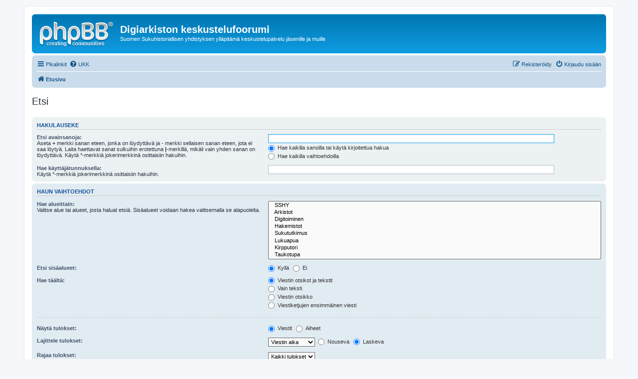

--- FILE ---
content_type: text/html; charset=UTF-8
request_url: https://sukuhistoria.fi/phpBB3/search.php?sid=05261fc3aef6baad71237bab7b31b687
body_size: 3841
content:
<!DOCTYPE html>
<html dir="ltr" lang="fi">
<head>
<meta charset="utf-8" />
<meta http-equiv="X-UA-Compatible" content="IE=edge">
<meta name="viewport" content="width=device-width, initial-scale=1" />

<title>Digiarkiston keskustelufoorumi - Etsi</title>



<!--
	phpBB style name: prosilver
	Based on style:   prosilver (this is the default phpBB3 style)
	Original author:  Tom Beddard ( http://www.subBlue.com/ )
	Modified by:
-->

<link href="./assets/css/font-awesome.min.css?assets_version=2" rel="stylesheet">
<link href="./styles/prosilver/theme/stylesheet.css?assets_version=2" rel="stylesheet">
<link href="./styles/prosilver/theme/fi/stylesheet.css?assets_version=2" rel="stylesheet">




<!--[if lte IE 9]>
	<link href="./styles/prosilver/theme/tweaks.css?assets_version=2" rel="stylesheet">
<![endif]-->





</head>
<body id="phpbb" class="nojs notouch section-search ltr ">


<div id="wrap" class="wrap">
	<a id="top" class="top-anchor" accesskey="t"></a>
	<div id="page-header">
		<div class="headerbar" role="banner">
					<div class="inner">

			<div id="site-description" class="site-description">
				<a id="logo" class="logo" href="./index.php?sid=0bde24826d2a0529a8dfe79cdbae1bf1" title="Etusivu"><span class="site_logo"></span></a>
				<h1>Digiarkiston keskustelufoorumi</h1>
				<p>Suomen Sukuhistoriallisen yhdistyksen ylläpitämä keskustelupalvelu jäsenille ja muille</p>
				<p class="skiplink"><a href="#start_here">Hyppää sisältöön</a></p>
			</div>

									
			</div>
					</div>
				<div class="navbar" role="navigation">
	<div class="inner">

	<ul id="nav-main" class="nav-main linklist" role="menubar">

		<li id="quick-links" class="quick-links dropdown-container responsive-menu" data-skip-responsive="true">
			<a href="#" class="dropdown-trigger">
				<i class="icon fa-bars fa-fw" aria-hidden="true"></i><span>Pikalinkit</span>
			</a>
			<div class="dropdown">
				<div class="pointer"><div class="pointer-inner"></div></div>
				<ul class="dropdown-contents" role="menu">
					
											<li class="separator"></li>
																									<li>
								<a href="./search.php?search_id=unanswered&amp;sid=0bde24826d2a0529a8dfe79cdbae1bf1" role="menuitem">
									<i class="icon fa-file-o fa-fw icon-gray" aria-hidden="true"></i><span>Vastaamattomat aiheet</span>
								</a>
							</li>
							<li>
								<a href="./search.php?search_id=active_topics&amp;sid=0bde24826d2a0529a8dfe79cdbae1bf1" role="menuitem">
									<i class="icon fa-file-o fa-fw icon-blue" aria-hidden="true"></i><span>Aktiiviset viestiketjut</span>
								</a>
							</li>
							<li class="separator"></li>
							<li>
								<a href="./search.php?sid=0bde24826d2a0529a8dfe79cdbae1bf1" role="menuitem">
									<i class="icon fa-search fa-fw" aria-hidden="true"></i><span>Etsi</span>
								</a>
							</li>
					
											<li class="separator"></li>
																			<li>
								<a href="./memberlist.php?mode=team&amp;sid=0bde24826d2a0529a8dfe79cdbae1bf1" role="menuitem">
									<i class="icon fa-shield fa-fw" aria-hidden="true"></i><span>Ryhmät</span>
								</a>
							</li>
																<li class="separator"></li>

									</ul>
			</div>
		</li>

				<li data-skip-responsive="true">
			<a href="/phpBB3/app.php/help/faq?sid=0bde24826d2a0529a8dfe79cdbae1bf1" rel="help" title="Usein kysyttyä" role="menuitem">
				<i class="icon fa-question-circle fa-fw" aria-hidden="true"></i><span>UKK</span>
			</a>
		</li>
						
			<li class="rightside"  data-skip-responsive="true">
			<a href="./ucp.php?mode=login&amp;sid=0bde24826d2a0529a8dfe79cdbae1bf1" title="Kirjaudu sisään" accesskey="x" role="menuitem">
				<i class="icon fa-power-off fa-fw" aria-hidden="true"></i><span>Kirjaudu sisään</span>
			</a>
		</li>
					<li class="rightside" data-skip-responsive="true">
				<a href="./ucp.php?mode=register&amp;sid=0bde24826d2a0529a8dfe79cdbae1bf1" role="menuitem">
					<i class="icon fa-pencil-square-o  fa-fw" aria-hidden="true"></i><span>Rekisteröidy</span>
				</a>
			</li>
						</ul>

	<ul id="nav-breadcrumbs" class="nav-breadcrumbs linklist navlinks" role="menubar">
						<li class="breadcrumbs">
										<span class="crumb"  itemtype="http://data-vocabulary.org/Breadcrumb" itemscope=""><a href="./index.php?sid=0bde24826d2a0529a8dfe79cdbae1bf1" itemprop="url" accesskey="h" data-navbar-reference="index"><i class="icon fa-home fa-fw"></i><span itemprop="title">Etusivu</span></a></span>

								</li>
		
			</ul>

	</div>
</div>
	</div>

	
	<a id="start_here" class="anchor"></a>
	<div id="page-body" class="page-body" role="main">
		
		
<h2 class="solo">Etsi</h2>

<form method="get" action="./search.php" data-focus="keywords">

<div class="panel">
	<div class="inner">
	<h3>Hakulauseke</h3>

		<fieldset>
		<dl>
		<dt><label for="keywords">Etsi avainsanoja:</label><br /><span>Aseta <strong>+</strong> merkki sanan eteen, jonka on löydyttävä ja <strong>-</strong> merkki sellaisen sanan eteen, jota ei saa löytyä. Laita haettavat sanat sulkuihin erotettuna <strong>|</strong>-merkillä, mikäli vain yhden sanan on löydyttävä. Käytä *-merkkiä jokerimerkkinä osittaisiin hakuihin.</span></dt>
		<dd><input type="search" class="inputbox" name="keywords" id="keywords" size="40" title="Etsi avainsanoja" /></dd>
		<dd><label for="terms1"><input type="radio" name="terms" id="terms1" value="all" checked="checked" /> Hae kaikilla sanoilla tai käytä kirjoitettua hakua</label></dd>
		<dd><label for="terms2"><input type="radio" name="terms" id="terms2" value="any" /> Hae kaikilla vaihtoehdoilla</label></dd>
	</dl>
	<dl>
		<dt><label for="author">Hae käyttäjätunnuksella:</label><br /><span>Käytä *-merkkiä jokerimerkkinä osittaisiin hakuihin.</span></dt>
		<dd><input type="search" class="inputbox" name="author" id="author" size="40" title="Hae käyttäjätunnuksella" /></dd>
	</dl>
		</fieldset>
	
	</div>
</div>

<div class="panel bg2">
	<div class="inner">

	<h3>Haun vaihtoehdot</h3>

		<fieldset>
		<dl>
		<dt><label for="search_forum">Hae alueittain:</label><br /><span>Valitse alue tai alueet, josta haluat etsiä. Sisäalueet voidaan hakea valitsemalla se alapuolelta.</span></dt>
		<dd><select name="fid[]" id="search_forum" multiple="multiple" size="8" title="Hae alueittain"><option value="4">&nbsp; &nbsp;SSHY</option><option value="2">&nbsp; &nbsp;Arkistot</option><option value="3">&nbsp; &nbsp;Digitoiminen</option><option value="32">&nbsp; &nbsp;Hakemistot</option><option value="5">&nbsp; &nbsp;Sukututkimus</option><option value="31">&nbsp; &nbsp;Lukuapua</option><option value="23">&nbsp; &nbsp;Kirpputori</option><option value="6">&nbsp; &nbsp;Taukotupa</option><option value="20">&nbsp; &nbsp;Ohjeet</option><option value="1">&nbsp; &nbsp;Testi</option><option value="8">&nbsp; &nbsp;FFHA</option><option value="9">&nbsp; &nbsp;Archives</option><option value="10">&nbsp; &nbsp;Genealogy</option><option value="11">&nbsp; &nbsp;Break Room</option><option value="21">&nbsp; &nbsp;Instructions</option><option value="12">&nbsp; &nbsp;Test Forum</option><option value="13">&nbsp; &nbsp;FSHF</option><option value="14">&nbsp; &nbsp;Arkiv</option><option value="16">&nbsp; &nbsp;Genealogi</option><option value="17">&nbsp; &nbsp;Rastplatsen</option><option value="22">&nbsp; &nbsp;Råd och anvisningar</option><option value="19">&nbsp; &nbsp;Test Forum</option></select></dd>
	</dl>
	<dl>
		<dt><label for="search_child1">Etsi sisäalueet:</label></dt>
		<dd>
			<label for="search_child1"><input type="radio" name="sc" id="search_child1" value="1" checked="checked" /> Kyllä</label>
			<label for="search_child2"><input type="radio" name="sc" id="search_child2" value="0" /> Ei</label>
		</dd>
	</dl>
	<dl>
		<dt><label for="sf1">Hae täältä:</label></dt>
		<dd><label for="sf1"><input type="radio" name="sf" id="sf1" value="all" checked="checked" /> Viestin otsikot ja tekstit</label></dd>
		<dd><label for="sf2"><input type="radio" name="sf" id="sf2" value="msgonly" /> Vain teksti</label></dd>
		<dd><label for="sf3"><input type="radio" name="sf" id="sf3" value="titleonly" /> Viestin otsikko</label></dd>
		<dd><label for="sf4"><input type="radio" name="sf" id="sf4" value="firstpost" /> Viestiketjujen ensimmäinen viesti</label></dd>
	</dl>
	
	<hr class="dashed" />

		<dl>
		<dt><label for="show_results1">Näytä tulokset:</label></dt>
		<dd>
			<label for="show_results1"><input type="radio" name="sr" id="show_results1" value="posts" checked="checked" /> Viestit</label>
			<label for="show_results2"><input type="radio" name="sr" id="show_results2" value="topics" /> Aiheet</label>
		</dd>
	</dl>
	<dl>
		<dt><label for="sd">Lajittele tulokset:</label></dt>
		<dd><select name="sk" id="sk"><option value="a">Kirjoittaja</option><option value="t" selected="selected">Viestin aika</option><option value="f">Alue</option><option value="i">Viestin otsikko</option><option value="s">Viestin aihe</option></select>&nbsp;
			<label for="sa"><input type="radio" name="sd" id="sa" value="a" /> Nouseva</label>
			<label for="sd"><input type="radio" name="sd" id="sd" value="d" checked="checked" /> Laskeva</label>
		</dd>
	</dl>
	<dl>
		<dt><label>Rajaa tulokset:</label></dt>
		<dd><select name="st" id="st"><option value="0" selected="selected">Kaikki tulokset</option><option value="1">1 päivä</option><option value="7">7 päivää</option><option value="14">2 viikkoa</option><option value="30">1 kuukausi</option><option value="90">3 kuukautta</option><option value="180">6 kuukautta</option><option value="365">1 vuosi</option></select></dd>
	</dl>
	<dl>
		<dt><label>Palauta ensimmäiset:</label></dt>
		<dd><select name="ch" title="Palauta ensimmäiset"><option value="-1">Kaikki saatavilla olevat</option><option value="0">0</option><option value="25">25</option><option value="50">50</option><option value="100">100</option><option value="200">200</option><option value="300" selected="selected">300</option><option value="400">400</option><option value="500">500</option><option value="600">600</option><option value="700">700</option><option value="800">800</option><option value="900">900</option><option value="1000">1000</option></select> Merkkiä viestistä.</dd>
	</dl>
		</fieldset>
	
	</div>
</div>

<div class="panel bg3">
	<div class="inner">

	<fieldset class="submit-buttons">
		<input type="hidden" name="t" value="0" />
<input type="hidden" name="sid" value="0bde24826d2a0529a8dfe79cdbae1bf1" />
<input type="reset" value="Tyhjennä" name="reset" class="button2" />&nbsp;
		<input type="submit" name="submit" value="Etsi" class="button1" />
	</fieldset>

	</div>
</div>

</form>


			</div>


<div id="page-footer" class="page-footer" role="contentinfo">
	<div class="navbar" role="navigation">
	<div class="inner">

	<ul id="nav-footer" class="nav-footer linklist" role="menubar">
		<li class="breadcrumbs">
									<span class="crumb"><a href="./index.php?sid=0bde24826d2a0529a8dfe79cdbae1bf1" data-navbar-reference="index"><i class="icon fa-home fa-fw" aria-hidden="true"></i><span>Etusivu</span></a></span>					</li>
		
				<li class="rightside">Kaikki ajat ovat <span title="UTC+3">UTC+03:00</span></li>
							<li class="rightside">
				<a href="./ucp.php?mode=delete_cookies&amp;sid=0bde24826d2a0529a8dfe79cdbae1bf1" data-ajax="true" data-refresh="true" role="menuitem">
					<i class="icon fa-trash fa-fw" aria-hidden="true"></i><span>Poista evästeet</span>
				</a>
			</li>
												<li class="rightside" data-last-responsive="true">
				<a href="./memberlist.php?mode=team&amp;sid=0bde24826d2a0529a8dfe79cdbae1bf1" role="menuitem">
					<i class="icon fa-shield fa-fw" aria-hidden="true"></i><span>Ryhmät</span>
				</a>
			</li>
							</ul>

	</div>
</div>

	<div class="copyright">
				<p class="footer-row">
			<span class="footer-copyright">Keskustelufoorumin ohjelmisto <a href="https://www.phpbb.com/">phpBB</a>&reg; Forum Software &copy; phpBB Limited</span>
		</p>
				<p class="footer-row">
			<span class="footer-copyright">Käännös: phpBB Suomi (lurttinen, harritapio, Pettis)</span>
		</p>
						<p class="footer-row">
			<a class="footer-link" href="./ucp.php?mode=privacy&amp;sid=0bde24826d2a0529a8dfe79cdbae1bf1" title="Yksityisyys" role="menuitem">
				<span class="footer-link-text">Yksityisyys</span>
			</a>
			|
			<a class="footer-link" href="./ucp.php?mode=terms&amp;sid=0bde24826d2a0529a8dfe79cdbae1bf1" title="Ehdot" role="menuitem">
				<span class="footer-link-text">Ehdot</span>
			</a>
		</p>
					</div>

	<div id="darkenwrapper" class="darkenwrapper" data-ajax-error-title="AJAX virhe" data-ajax-error-text="Tehtävän suorituksessa tapahtui virhe." data-ajax-error-text-abort="Käyttäjä keskeytti tapahtuman." data-ajax-error-text-timeout="Antamasi tehtävän aikakeskeytys; yritä uudestaan." data-ajax-error-text-parsererror="Tehtävän suoritusvirhe ja palvelimen tuntematon ilmoitus.">
		<div id="darken" class="darken">&nbsp;</div>
	</div>

	<div id="phpbb_alert" class="phpbb_alert" data-l-err="Virhe" data-l-timeout-processing-req="Tehtävän aikakatkaisu.">
		<a href="#" class="alert_close">
			<i class="icon fa-times-circle fa-fw" aria-hidden="true"></i>
		</a>
		<h3 class="alert_title">&nbsp;</h3><p class="alert_text"></p>
	</div>
	<div id="phpbb_confirm" class="phpbb_alert">
		<a href="#" class="alert_close">
			<i class="icon fa-times-circle fa-fw" aria-hidden="true"></i>
		</a>
		<div class="alert_text"></div>
	</div>
</div>

</div>

<div>
	<a id="bottom" class="anchor" accesskey="z"></a>
	</div>

<script type="text/javascript" src="./assets/javascript/jquery.min.js?assets_version=2"></script>
<script type="text/javascript" src="./assets/javascript/core.js?assets_version=2"></script>



<script src="./styles/prosilver/template/forum_fn.js?assets_version=2"></script>
<script src="./styles/prosilver/template/ajax.js?assets_version=2"></script>



</body>
</html>
